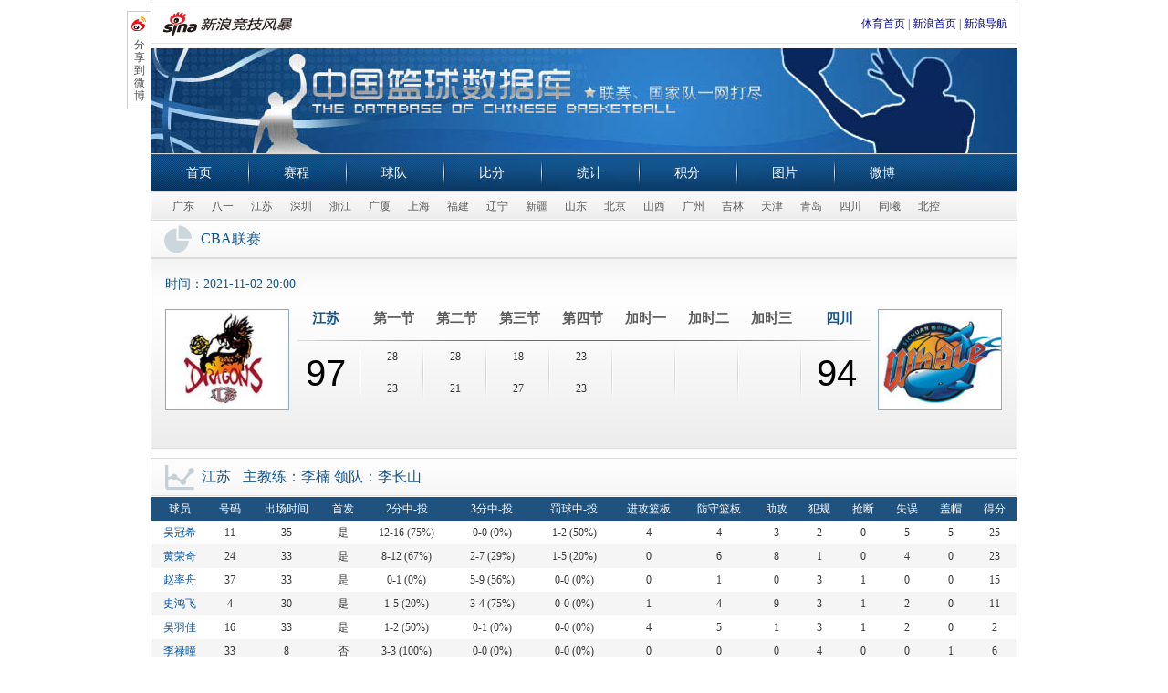

--- FILE ---
content_type: text/html
request_url: http://cba.sports.sina.com.cn/cba/schedule/show/19995/
body_size: 6327
content:
<!DOCTYPE html PUBLIC "-//W3C//DTD XHTML 1.0 Transitional//EN" "http://www.w3.org/TR/xhtml1/DTD/xhtml1-transitional.dtd">
<html xmlns="http://www.w3.org/1999/xhtml">
<head>
<meta http-equiv="Content-type" content="text/html; charset=gbk" />
<title>江苏VS四川_CBA联赛单场比分_中国篮球数据库_篮球-CBA_新浪体育_新浪网</title>
<meta name="keywords" content="江苏VS四川CBA联赛赛程赛果，CBA联赛直播，CBA联赛赛程赛果，CBA联赛直播，中国篮球数据库" />
<meta name="description" content="新浪CBA联赛，提供CBA联赛最新赛程赛果、CBA联赛直播、CBA联赛总决赛、CBA联赛录像、CBA联赛视频集锦、CBA联赛球队球员、CBA联赛十佳球、CBA联赛快讯、CBA联赛图片等丰富的CBA联赛新闻和数据。" />
<link rel="stylesheet" type="text/css" href="http://www.sinaimg.cn/ty/deco/2013/0124/cbacss/css/base.css" />
<link rel="stylesheet" type="text/css" href="http://n.sinaimg.cn/default/7919a7ba/20190305/score.css" />
<script type="text/javascript" src="http://www.sinaimg.cn/ty/deco/2013/0124/cbacss/css/cba.js"></script>
</head>
<body>
<!-- wrap begin -->
<div class="wrap" id="wraper">
	<style type="text/css">
	.sHBorder {
    border: 1px solid #E3E3E3;
    overflow: hidden;
    padding: 5px 10px 5px 12px;
    margin-top:5px;
}
.sHLogo {
    float: left;
    height: 31px;
    line-height: 31px;
    overflow: hidden;
}
.sHLogo span, .sHLogo span a {
    display: table-cell;
    height: 31px;
    vertical-align: middle;
}
.sHLogo span, .sHLogo span a img {
    vertical-align: middle;
}
.sHLinks {
    float: right;
    line-height: 31px;
}
.nav_sub a, .nav_sub a:link, .nav_sub a:visited {
    padding: 0 8px;
}
	</style>
	<div class="sHBorder">
       <div class="sHLogo">
          <span><a href="http://sports.sina.com.cn/"><img alt="新浪网" src="http://i1.sinaimg.cn/dy/images/header/2009/standardl2nav_sina_new.gif"></a><a href="http://sports.sina.com.cn/"><img alt="新浪体育" src="http://i1.sinaimg.cn/ty/deco/2009/0413/standardl2nav_sports.jpg"></a></span>
       </div>
       <div class="sHLinks">
          <a href="http://sports.sina.com.cn/">体育首页</a>&nbsp;|&nbsp;<a href="http://www.sina.com.cn/">新浪首页</a>&nbsp;|&nbsp;<a href="http://news.sina.com.cn/guide/">新浪导航</a>
       </div>
   </div>
   <!-- CBA赛程页通栏 begin -->
	<!-- banner begin -->
	<div class="banner">
		<h1>中国篮球数据库</h1>
		<h2>联赛、国家队一网打尽</h2>
	</div>
	<!-- banner end -->
				<!-- nav begin -->
	<div class="nav">
		<p>
		<span class="nav_first"><a href="http://sports.sina.com.cn/cba/">首页</a></span>
		<span><a href="http://cba.sports.sina.com.cn/cba/schedule/all/" id="schedule_all">赛程</a></span>
		<span><a href="http://cba.sports.sina.com.cn/cba/team/all/" id="team_all">球队</a></span>
		<span><a href="http://cba.sports.sina.com.cn/cba/schedule/live/" id="schedule_live">比分</a></span>
		<span><a href="http://cba.sports.sina.com.cn/cba/stats/playerstats/" id="stats_playerstats">统计</a></span>
		<span><a href="http://cba.sports.sina.com.cn/cba/stats/teamrank/" id="stats_teamrank">积分</a></span>
		<span><a href="http://slide.sports.sina.com.cn/cba/">图片</a></span>
		<span><a href="http://weibo.com/1737961042">微博</a></span>
		</p>
	</div>
	<!-- nav end -->			<!-- nav_sub begin -->
	<div class="nav_sub">
		<p>
				<a href="http://cba.sports.sina.com.cn/cba/team/show/1/" target="_blank">广东</a>
				<a href="http://cba.sports.sina.com.cn/cba/team/show/3/" target="_blank">八一</a>
				<a href="http://cba.sports.sina.com.cn/cba/team/show/2/" target="_blank">江苏</a>
				<a href="http://cba.sports.sina.com.cn/cba/team/show/8/" target="_blank">深圳</a>
				<a href="http://cba.sports.sina.com.cn/cba/team/show/6/" target="_blank">浙江</a>
				<a href="http://cba.sports.sina.com.cn/cba/team/show/16/" target="_blank">广厦</a>
				<a href="http://cba.sports.sina.com.cn/cba/team/show/4/" target="_blank">上海</a>
				<a href="http://cba.sports.sina.com.cn/cba/team/show/7/" target="_blank">福建</a>
				<a href="http://cba.sports.sina.com.cn/cba/team/show/9/" target="_blank">辽宁</a>
				<a href="http://cba.sports.sina.com.cn/cba/team/show/11/" target="_blank">新疆</a>
				<a href="http://cba.sports.sina.com.cn/cba/team/show/15/" target="_blank">山东</a>
				<a href="http://cba.sports.sina.com.cn/cba/team/show/10/" target="_blank">北京</a>
				<a href="http://cba.sports.sina.com.cn/cba/team/show/14/" target="_blank">山西</a>
				<a href="http://cba.sports.sina.com.cn/cba/team/show/13/" target="_blank">广州</a>
				<a href="http://cba.sports.sina.com.cn/cba/team/show/12/" target="_blank">吉林</a>
				<a href="http://cba.sports.sina.com.cn/cba/team/show/113/" target="_blank">天津</a>
				<a href="http://cba.sports.sina.com.cn/cba/team/show/114/" target="_blank">青岛</a>
				<a href="http://cba.sports.sina.com.cn/cba/team/show/182/" target="_blank">四川</a>
				<a href="http://cba.sports.sina.com.cn/cba/team/show/368/" target="_blank">同曦</a>
				<a href="http://cba.sports.sina.com.cn/cba/team/show/369/" target="_blank">北控</a>
				</p>
	</div>
	<!-- nav_sub end -->
	<script type="text/javascript">
	var current_nav=document.getElementById("schedule_show");
	if(current_nav){
		current_nav.className='nav_curr';
	}
	</script>
	<!-- content begin -->
	<div class="content clearfix">
	    <h2 class="blk_title title_pie"><span>CBA联赛</span></h2>
		<!-- compare start -->
		<div class="part blk compare">
			<p>时间：<span>2021-11-02&nbsp;20:00</span>
						</p>
			<div class="score_pad">
				<a href="http://cba.sports.sina.com.cn/cba/team/show/2/" target="_blank">
				<img width="134" src="http://www.sinaimg.cn/ty/2010/1209/U4865P6DT20101209183242.jpg" title="江苏" alt="江苏" />
				</a>
				<div class="scores">
					<div class="teams" style="font-size:0;_letter-spacing:-2px">
					<span class="team_name team_nameA" style="font-size:15px">江苏</span>
					<span style="font-size:15px">第一节</span>
					<span style="font-size:15px">第二节</span>
					<span style="font-size:15px">第三节</span>
					<span style="font-size:15px">第四节</span>
										<span style="font-size:15px">加时一</span>
					
										<span style="font-size:15px">加时二</span>
										
                    					<span style="font-size:15px">加时三</span>
					
					<span class="team_name team_nameB" style="font-size:15px">四川</span>
					</div>
					<div class="score_tab">
						<div class="team_score team_scoreA">
							<span>97</span>
						</div>
						<div>
							<span>28</span>
							<span>23</span>
						</div>
						<div>
							<span>28</span>
							<span>21</span>
						</div>
						<div>
							<span>18</span>
							<span>27</span>
						</div>
						<div>
							<span>23</span>
							<span>23</span>
						</div>
												<div>
							<span>&nbsp;</span>
							<span>&nbsp;</span>
						</div>						
																		<div>
							<span>&nbsp;</span>
							<span>&nbsp;</span>
						</div>	
						
												<div>
							<span>&nbsp;</span>
							<span>&nbsp;</span>
						</div>	
						
						<div class="team_score team_scoreB">
							<span>94</span>
						</div>
					</div>
				</div>
				<a href="http://cba.sports.sina.com.cn/cba/team/show/182/" target="_blank">
				<img width="134" src="http://www.sinaimg.cn/ty/2013/0929/U4996P6DT20130929173411.jpg" title="四川" alt="四川" />
				</a>
			</div>
		</div>
		<!-- compare end -->
		<!-- part01 start -->
		<div class="part part01 blk">
			<h2 class="blk_title title_line"><span>江苏</span>主教练：李楠&nbsp;领队：李长山</h2>
			<div class="blk_wrap">
				<table>
					<thead>
						<tr class="even">
							<th>球员</th>
							<th>号码</th>
							<th>出场时间</th>
							                            <th>首发</th>
							                            <th>2分中-投</th>
							<th>3分中-投</th>
							<th>罚球中-投</th>
							<th>进攻篮板</th>
							<th>防守篮板</th>
							<th>助攻</th>
							<th>犯规</th>
							<th>抢断</th>
							<th>失误</th>
							<th>盖帽</th>
							<th>得分</th>
						</tr>
					</thead>
					<tbody style="">
					 						<tr class="odd">
							<td>
							<a href="http://cba.sports.sina.com.cn/cba/player/show/4406/" target="_blank">
                            吴冠希
                            </a>
                            </td>
							<td>11</td>
							<td>35</td>
                            							<td>
							是							</td>
                                                        <td>
                            12-16
                                                        (75%)
                                                        </td>
                            <td>
                            0-0
                                                        (0%)
                                                        </td>
                            <td>
                            1-2
                                                        (50%)
                                                        </td>
							<td>4</td>
							<td>4</td>
							<td>3</td>
							<td>2</td>
							<td>0</td>
							<td>5</td>
							<td>5</td>
							<td><script type="text/javascript">
                        document.write("25");
                        </script></td>
						</tr>
											<tr class="even">
							<td>
							<a href="http://cba.sports.sina.com.cn/cba/player/show/7006/" target="_blank">
                            黄荣奇
                            </a>
                            </td>
							<td>24</td>
							<td>33</td>
                            							<td>
							是							</td>
                                                        <td>
                            8-12
                                                        (67%)
                                                        </td>
                            <td>
                            2-7
                                                        (29%)
                                                        </td>
                            <td>
                            1-5
                                                        (20%)
                                                        </td>
							<td>0</td>
							<td>6</td>
							<td>8</td>
							<td>1</td>
							<td>0</td>
							<td>4</td>
							<td>0</td>
							<td><script type="text/javascript">
                        document.write("23");
                        </script></td>
						</tr>
											<tr class="odd">
							<td>
							<a href="http://cba.sports.sina.com.cn/cba/player/show/4390/" target="_blank">
                            赵率舟
                            </a>
                            </td>
							<td>37</td>
							<td>33</td>
                            							<td>
							是							</td>
                                                        <td>
                            0-1
                                                        (0%)
                                                        </td>
                            <td>
                            5-9
                                                        (56%)
                                                        </td>
                            <td>
                            0-0
                                                        (0%)
                                                        </td>
							<td>0</td>
							<td>1</td>
							<td>0</td>
							<td>3</td>
							<td>1</td>
							<td>0</td>
							<td>0</td>
							<td><script type="text/javascript">
                        document.write("15");
                        </script></td>
						</tr>
											<tr class="even">
							<td>
							<a href="http://cba.sports.sina.com.cn/cba/player/show/1968/" target="_blank">
                            史鸿飞
                            </a>
                            </td>
							<td>4</td>
							<td>30</td>
                            							<td>
							是							</td>
                                                        <td>
                            1-5
                                                        (20%)
                                                        </td>
                            <td>
                            3-4
                                                        (75%)
                                                        </td>
                            <td>
                            0-0
                                                        (0%)
                                                        </td>
							<td>1</td>
							<td>4</td>
							<td>9</td>
							<td>3</td>
							<td>1</td>
							<td>2</td>
							<td>0</td>
							<td><script type="text/javascript">
                        document.write("11");
                        </script></td>
						</tr>
											<tr class="odd">
							<td>
							<a href="http://cba.sports.sina.com.cn/cba/player/show/6960/" target="_blank">
                            吴羽佳
                            </a>
                            </td>
							<td>16</td>
							<td>33</td>
                            							<td>
							是							</td>
                                                        <td>
                            1-2
                                                        (50%)
                                                        </td>
                            <td>
                            0-1
                                                        (0%)
                                                        </td>
                            <td>
                            0-0
                                                        (0%)
                                                        </td>
							<td>4</td>
							<td>5</td>
							<td>1</td>
							<td>3</td>
							<td>1</td>
							<td>2</td>
							<td>0</td>
							<td><script type="text/javascript">
                        document.write("2");
                        </script></td>
						</tr>
											<tr class="even">
							<td>
							<a href="http://cba.sports.sina.com.cn/cba/player/show/7119/" target="_blank">
                            李禄曈
                            </a>
                            </td>
							<td>33</td>
							<td>8</td>
                            							<td>
							否							</td>
                                                        <td>
                            3-3
                                                        (100%)
                                                        </td>
                            <td>
                            0-0
                                                        (0%)
                                                        </td>
                            <td>
                            0-0
                                                        (0%)
                                                        </td>
							<td>0</td>
							<td>0</td>
							<td>0</td>
							<td>4</td>
							<td>0</td>
							<td>0</td>
							<td>1</td>
							<td><script type="text/javascript">
                        document.write("6");
                        </script></td>
						</tr>
											<tr class="odd">
							<td>
							<a href="http://cba.sports.sina.com.cn/cba/player/show/7326/" target="_blank">
                            崔晓龙
                            </a>
                            </td>
							<td>0</td>
							<td>14</td>
                            							<td>
							否							</td>
                                                        <td>
                            0-6
                                                        (0%)
                                                        </td>
                            <td>
                            1-3
                                                        (33%)
                                                        </td>
                            <td>
                            2-2
                                                        (100%)
                                                        </td>
							<td>0</td>
							<td>3</td>
							<td>0</td>
							<td>2</td>
							<td>0</td>
							<td>1</td>
							<td>0</td>
							<td><script type="text/javascript">
                        document.write("5");
                        </script></td>
						</tr>
											<tr class="even">
							<td>
							<a href="http://cba.sports.sina.com.cn/cba/player/show/7216/" target="_blank">
                            蒋浩然
                            </a>
                            </td>
							<td>18</td>
							<td>15</td>
                            							<td>
							否							</td>
                                                        <td>
                            2-2
                                                        (100%)
                                                        </td>
                            <td>
                            0-0
                                                        (0%)
                                                        </td>
                            <td>
                            0-0
                                                        (0%)
                                                        </td>
							<td>1</td>
							<td>2</td>
							<td>0</td>
							<td>0</td>
							<td>1</td>
							<td>1</td>
							<td>0</td>
							<td><script type="text/javascript">
                        document.write("4");
                        </script></td>
						</tr>
											<tr class="odd">
							<td>
							<a href="http://cba.sports.sina.com.cn/cba/player/show/4631/" target="_blank">
                            史仪
                            </a>
                            </td>
							<td>22</td>
							<td>17</td>
                            							<td>
							否							</td>
                                                        <td>
                            0-0
                                                        (0%)
                                                        </td>
                            <td>
                            1-2
                                                        (50%)
                                                        </td>
                            <td>
                            0-0
                                                        (0%)
                                                        </td>
							<td>0</td>
							<td>0</td>
							<td>8</td>
							<td>4</td>
							<td>3</td>
							<td>2</td>
							<td>0</td>
							<td><script type="text/javascript">
                        document.write("3");
                        </script></td>
						</tr>
											<tr class="even">
							<td>
							<a href="http://cba.sports.sina.com.cn/cba/player/show/7013/" target="_blank">
                            许梦君
                            </a>
                            </td>
							<td>9</td>
							<td>13</td>
                            							<td>
							否							</td>
                                                        <td>
                            0-1
                                                        (0%)
                                                        </td>
                            <td>
                            1-2
                                                        (50%)
                                                        </td>
                            <td>
                            0-0
                                                        (0%)
                                                        </td>
							<td>0</td>
							<td>2</td>
							<td>0</td>
							<td>3</td>
							<td>1</td>
							<td>0</td>
							<td>0</td>
							<td><script type="text/javascript">
                        document.write("3");
                        </script></td>
						</tr>
											<tr class="odd">
							<td>
							<a href="http://cba.sports.sina.com.cn/cba/player/show/7259/" target="_blank">
                            佟鑫
                            </a>
                            </td>
							<td>17</td>
							<td>0</td>
                            							<td>
							否							</td>
                                                        <td>
                            0-0
                                                        (0%)
                                                        </td>
                            <td>
                            0-0
                                                        (0%)
                                                        </td>
                            <td>
                            0-0
                                                        (0%)
                                                        </td>
							<td>0</td>
							<td>0</td>
							<td>0</td>
							<td>0</td>
							<td>0</td>
							<td>0</td>
							<td>0</td>
							<td><script type="text/javascript">
                        document.write("0");
                        </script></td>
						</tr>
											<tr class="even">
							<td>
							<a href="http://cba.sports.sina.com.cn/cba/player/show/7261/" target="_blank">
                            陶彦儒
                            </a>
                            </td>
							<td>26</td>
							<td>0</td>
                            							<td>
							否							</td>
                                                        <td>
                            0-0
                                                        (0%)
                                                        </td>
                            <td>
                            0-0
                                                        (0%)
                                                        </td>
                            <td>
                            0-0
                                                        (0%)
                                                        </td>
							<td>0</td>
							<td>0</td>
							<td>0</td>
							<td>0</td>
							<td>0</td>
							<td>0</td>
							<td>0</td>
							<td><script type="text/javascript">
                        document.write("0");
                        </script></td>
						</tr>
											<tr class="odd">
							<td>
							<a href="http://cba.sports.sina.com.cn/cba/player/show/7045/" target="_blank">
                            孙鑫
                            </a>
                            </td>
							<td>10</td>
							<td>0</td>
                            							<td>
							否							</td>
                                                        <td>
                            0-0
                                                        (0%)
                                                        </td>
                            <td>
                            0-0
                                                        (0%)
                                                        </td>
                            <td>
                            0-0
                                                        (0%)
                                                        </td>
							<td>0</td>
							<td>0</td>
							<td>0</td>
							<td>0</td>
							<td>0</td>
							<td>0</td>
							<td>0</td>
							<td><script type="text/javascript">
                        document.write("0");
                        </script></td>
						</tr>
											<tr class="even">
							<td>
							<a href="http://cba.sports.sina.com.cn/cba/player/show/7157/" target="_blank">
                            赵旭昕
                            </a>
                            </td>
							<td>77</td>
							<td>0</td>
                            							<td>
							否							</td>
                                                        <td>
                            0-0
                                                        (0%)
                                                        </td>
                            <td>
                            0-0
                                                        (0%)
                                                        </td>
                            <td>
                            0-0
                                                        (0%)
                                                        </td>
							<td>0</td>
							<td>0</td>
							<td>0</td>
							<td>0</td>
							<td>0</td>
							<td>0</td>
							<td>0</td>
							<td><script type="text/javascript">
                        document.write("0");
                        </script></td>
						</tr>
											<tr class="odd">
							<td>
							<a href="http://cba.sports.sina.com.cn/cba/player/show/7262/" target="_blank">
                            郑祺龙
                            </a>
                            </td>
							<td>25</td>
							<td>2</td>
                            							<td>
							否							</td>
                                                        <td>
                            0-0
                                                        (0%)
                                                        </td>
                            <td>
                            0-0
                                                        (0%)
                                                        </td>
                            <td>
                            0-0
                                                        (0%)
                                                        </td>
							<td>0</td>
							<td>0</td>
							<td>1</td>
							<td>0</td>
							<td>1</td>
							<td>0</td>
							<td>0</td>
							<td><script type="text/javascript">
                        document.write("0");
                        </script></td>
						</tr>
											<tr class="even">
							<td>
							<a href="http://cba.sports.sina.com.cn/cba/player/show/7260/" target="_blank">
                            刘晋廷
                            </a>
                            </td>
							<td>20</td>
							<td>0</td>
                            							<td>
							否							</td>
                                                        <td>
                            0-0
                                                        (0%)
                                                        </td>
                            <td>
                            0-0
                                                        (0%)
                                                        </td>
                            <td>
                            0-0
                                                        (0%)
                                                        </td>
							<td>0</td>
							<td>0</td>
							<td>0</td>
							<td>0</td>
							<td>0</td>
							<td>0</td>
							<td>0</td>
							<td><script type="text/javascript">
                        document.write("0");
                        </script></td>
						</tr>
											<tr class="odd">
							<td>
							<a href="http://cba.sports.sina.com.cn/cba/player/show/7327/" target="_blank">
                            闫实
                            </a>
                            </td>
							<td>23</td>
							<td>0</td>
                            							<td>
							否							</td>
                                                        <td>
                            0-0
                                                        (0%)
                                                        </td>
                            <td>
                            0-0
                                                        (0%)
                                                        </td>
                            <td>
                            0-0
                                                        (0%)
                                                        </td>
							<td>0</td>
							<td>0</td>
							<td>0</td>
							<td>0</td>
							<td>0</td>
							<td>0</td>
							<td>0</td>
							<td><script type="text/javascript">
                        document.write("0");
                        </script></td>
						</tr>
											<tr class="even">
							<td>
							<a href="http://cba.sports.sina.com.cn/cba/player/show/7044/" target="_blank">
                            张稀然
                            </a>
                            </td>
							<td>6</td>
							<td>0</td>
                            							<td>
							否							</td>
                                                        <td>
                            0-0
                                                        (0%)
                                                        </td>
                            <td>
                            0-0
                                                        (0%)
                                                        </td>
                            <td>
                            0-0
                                                        (0%)
                                                        </td>
							<td>0</td>
							<td>0</td>
							<td>0</td>
							<td>0</td>
							<td>0</td>
							<td>0</td>
							<td>0</td>
							<td><script type="text/javascript">
                        document.write("0");
                        </script></td>
						</tr>
											<tr class="odd">
							<td>
							<a href="http://cba.sports.sina.com.cn/cba/player/show/7035/" target="_blank">
                            刘宇轩
                            </a>
                            </td>
							<td>21</td>
							<td>0</td>
                            							<td>
							否							</td>
                                                        <td>
                            0-0
                                                        (0%)
                                                        </td>
                            <td>
                            0-0
                                                        (0%)
                                                        </td>
                            <td>
                            0-0
                                                        (0%)
                                                        </td>
							<td>0</td>
							<td>0</td>
							<td>0</td>
							<td>0</td>
							<td>0</td>
							<td>0</td>
							<td>0</td>
							<td><script type="text/javascript">
                        document.write("0");
                        </script></td>
						</tr>
											<tr class="even">
							<td>
							<a href="http://cba.sports.sina.com.cn/cba/player/show/7325/" target="_blank">
                            黄浩然
                            </a>
                            </td>
							<td>30</td>
							<td>0</td>
                            							<td>
							否							</td>
                                                        <td>
                            0-0
                                                        (0%)
                                                        </td>
                            <td>
                            0-0
                                                        (0%)
                                                        </td>
                            <td>
                            0-0
                                                        (0%)
                                                        </td>
							<td>0</td>
							<td>0</td>
							<td>0</td>
							<td>0</td>
							<td>0</td>
							<td>0</td>
							<td>0</td>
							<td><script type="text/javascript">
                        document.write("0");
                        </script></td>
						</tr>
																				                        <tr class="odd">
                            <td>江苏</td>
                            <td>--</td>
                            <td>--</td>
                                                        <td>
                            --
                            </td>
                                                        <td>
                            27-48
                                                        (56%)
                                                        </td>
                            <td>
                            13-28
                                                        (46%)
                                                        </td>
                            <td>
                            4-9
                                                        (44%)
                                                        </td>
                            <td>10</td>
                            <td>27</td>
                            <td>30</td>
                            <td>25</td>
                            <td>9</td>
                            <td>17</td>
                            <td>6</td>
                            <td>97</td>
                        </tr>					
										</tbody>
				</table>
			</div>
		</div>
		<!-- part01 end -->
		<!-- part02 start -->
		<div class="part part02 blk">
			<h2 class="blk_title title_line"><span>四川</span>主教练：尹逵&nbsp;领队：朱学贵</h2>
			<div class="blk_wrap">
				<table>
					<thead>
						<tr class="even">
							<th>球员</th>
							<th>号码</th>
							<th>出场时间</th>
                                                        <th>首发</th>
                            							<th>2分中-投</th>
							<th>3分中-投</th>
							<th>罚球中-投</th>
							<th>进攻篮板</th>
							<th>防守篮板</th>
							<th>助攻</th>
							<th>犯规</th>
							<th>抢断</th>
							<th>失误</th>
							<th>盖帽</th>
							<th>得分</th>
						</tr>
					</thead>
					<tbody style="">
					 						<tr class="even">
                            <td>
                            <a href="http://cba.sports.sina.com.cn/cba/player/show/7295/" target="_blank">
                            朱松玮
                            </a>
                            </td>
							<td>35</td>
							<td>35</td>
                            							<td>
							是							</td>
                                                        <td>
                            1-7
                                                        (14%)
                                                        </td>
                            <td>
                            3-6
                                                        (50%)
                                                        </td>
                            <td>
                            7-8
                                                        (88%)
                                                        </td>
							<td>1</td>
							<td>4</td>
							<td>4</td>
							<td>2</td>
							<td>2</td>
							<td>1</td>
							<td>2</td>
							<td>18</td>
						</tr>
											<tr class="odd">
                            <td>
                            <a href="http://cba.sports.sina.com.cn/cba/player/show/4860/" target="_blank">
                            苏若禹
                            </a>
                            </td>
							<td>55</td>
							<td>28</td>
                            							<td>
							是							</td>
                                                        <td>
                            5-10
                                                        (50%)
                                                        </td>
                            <td>
                            0-0
                                                        (0%)
                                                        </td>
                            <td>
                            3-4
                                                        (75%)
                                                        </td>
							<td>5</td>
							<td>2</td>
							<td>4</td>
							<td>2</td>
							<td>1</td>
							<td>1</td>
							<td>1</td>
							<td>13</td>
						</tr>
											<tr class="even">
                            <td>
                            <a href="http://cba.sports.sina.com.cn/cba/player/show/4896/" target="_blank">
                            李泓翰
                            </a>
                            </td>
							<td>7</td>
							<td>24</td>
                            							<td>
							是							</td>
                                                        <td>
                            0-1
                                                        (0%)
                                                        </td>
                            <td>
                            2-8
                                                        (25%)
                                                        </td>
                            <td>
                            0-0
                                                        (0%)
                                                        </td>
							<td>0</td>
							<td>1</td>
							<td>1</td>
							<td>1</td>
							<td>0</td>
							<td>1</td>
							<td>0</td>
							<td>6</td>
						</tr>
											<tr class="odd">
                            <td>
                            <a href="http://cba.sports.sina.com.cn/cba/player/show/6905/" target="_blank">
                            李柯七
                            </a>
                            </td>
							<td>17</td>
							<td>12</td>
                            							<td>
							是							</td>
                                                        <td>
                            2-4
                                                        (50%)
                                                        </td>
                            <td>
                            0-0
                                                        (0%)
                                                        </td>
                            <td>
                            0-1
                                                        (0%)
                                                        </td>
							<td>0</td>
							<td>0</td>
							<td>3</td>
							<td>1</td>
							<td>1</td>
							<td>0</td>
							<td>0</td>
							<td>4</td>
						</tr>
											<tr class="even">
                            <td>
                            <a href="http://cba.sports.sina.com.cn/cba/player/show/2901/" target="_blank">
                            陈辰
                            </a>
                            </td>
							<td>32</td>
							<td>23</td>
                            							<td>
							是							</td>
                                                        <td>
                            0-3
                                                        (0%)
                                                        </td>
                            <td>
                            1-3
                                                        (33%)
                                                        </td>
                            <td>
                            0-0
                                                        (0%)
                                                        </td>
							<td>0</td>
							<td>2</td>
							<td>0</td>
							<td>4</td>
							<td>1</td>
							<td>3</td>
							<td>1</td>
							<td>3</td>
						</tr>
											<tr class="odd">
                            <td>
                            <a href="http://cba.sports.sina.com.cn/cba/player/show/43/" target="_blank">
                            韩硕
                            </a>
                            </td>
							<td>33</td>
							<td>38</td>
                            							<td>
							否							</td>
                                                        <td>
                            4-8
                                                        (50%)
                                                        </td>
                            <td>
                            2-7
                                                        (29%)
                                                        </td>
                            <td>
                            8-9
                                                        (89%)
                                                        </td>
							<td>0</td>
							<td>8</td>
							<td>4</td>
							<td>2</td>
							<td>3</td>
							<td>3</td>
							<td>1</td>
							<td>22</td>
						</tr>
											<tr class="even">
                            <td>
                            <a href="http://cba.sports.sina.com.cn/cba/player/show/7083/" target="_blank">
                            景菡一
                            </a>
                            </td>
							<td>1</td>
							<td>32</td>
                            							<td>
							否							</td>
                                                        <td>
                            5-9
                                                        (56%)
                                                        </td>
                            <td>
                            2-4
                                                        (50%)
                                                        </td>
                            <td>
                            1-1
                                                        (100%)
                                                        </td>
							<td>2</td>
							<td>1</td>
							<td>4</td>
							<td>0</td>
							<td>0</td>
							<td>2</td>
							<td>1</td>
							<td>17</td>
						</tr>
											<tr class="odd">
                            <td>
                            <a href="http://cba.sports.sina.com.cn/cba/player/show/7086/" target="_blank">
                            袁振梁
                            </a>
                            </td>
							<td>22</td>
							<td>13</td>
                            							<td>
							否							</td>
                                                        <td>
                            2-5
                                                        (40%)
                                                        </td>
                            <td>
                            0-0
                                                        (0%)
                                                        </td>
                            <td>
                            2-2
                                                        (100%)
                                                        </td>
							<td>3</td>
							<td>2</td>
							<td>0</td>
							<td>3</td>
							<td>0</td>
							<td>0</td>
							<td>0</td>
							<td>6</td>
						</tr>
											<tr class="even">
                            <td>
                            <a href="http://cba.sports.sina.com.cn/cba/player/show/7366/" target="_blank">
                            张殿梁
                            </a>
                            </td>
							<td>12</td>
							<td>24</td>
                            							<td>
							否							</td>
                                                        <td>
                            1-2
                                                        (50%)
                                                        </td>
                            <td>
                            1-1
                                                        (100%)
                                                        </td>
                            <td>
                            0-0
                                                        (0%)
                                                        </td>
							<td>2</td>
							<td>6</td>
							<td>1</td>
							<td>1</td>
							<td>0</td>
							<td>2</td>
							<td>0</td>
							<td>5</td>
						</tr>
											<tr class="odd">
                            <td>
                            <a href="http://cba.sports.sina.com.cn/cba/player/show/7177/" target="_blank">
                            胡钧淋
                            </a>
                            </td>
							<td>2</td>
							<td>0</td>
                            							<td>
							否							</td>
                                                        <td>
                            0-0
                                                        (0%)
                                                        </td>
                            <td>
                            0-0
                                                        (0%)
                                                        </td>
                            <td>
                            0-0
                                                        (0%)
                                                        </td>
							<td>0</td>
							<td>0</td>
							<td>0</td>
							<td>0</td>
							<td>0</td>
							<td>0</td>
							<td>0</td>
							<td>0</td>
						</tr>
											<tr class="even">
                            <td>
                            <a href="http://cba.sports.sina.com.cn/cba/player/show/6980/" target="_blank">
                            赵戌宏
                            </a>
                            </td>
							<td>9</td>
							<td>0</td>
                            							<td>
							否							</td>
                                                        <td>
                            0-0
                                                        (0%)
                                                        </td>
                            <td>
                            0-0
                                                        (0%)
                                                        </td>
                            <td>
                            0-0
                                                        (0%)
                                                        </td>
							<td>0</td>
							<td>0</td>
							<td>0</td>
							<td>0</td>
							<td>0</td>
							<td>0</td>
							<td>0</td>
							<td>0</td>
						</tr>
											<tr class="odd">
                            <td>
                            <a href="http://cba.sports.sina.com.cn/cba/player/show/7367/" target="_blank">
                            李林岳
                            </a>
                            </td>
							<td>24</td>
							<td>0</td>
                            							<td>
							否							</td>
                                                        <td>
                            0-0
                                                        (0%)
                                                        </td>
                            <td>
                            0-0
                                                        (0%)
                                                        </td>
                            <td>
                            0-0
                                                        (0%)
                                                        </td>
							<td>0</td>
							<td>0</td>
							<td>0</td>
							<td>0</td>
							<td>0</td>
							<td>0</td>
							<td>0</td>
							<td>0</td>
						</tr>
											<tr class="even">
                            <td>
                            <a href="http://cba.sports.sina.com.cn/cba/player/show/4629/" target="_blank">
                            张辉
                            </a>
                            </td>
							<td>4</td>
							<td>0</td>
                            							<td>
							否							</td>
                                                        <td>
                            0-0
                                                        (0%)
                                                        </td>
                            <td>
                            0-0
                                                        (0%)
                                                        </td>
                            <td>
                            0-0
                                                        (0%)
                                                        </td>
							<td>0</td>
							<td>0</td>
							<td>0</td>
							<td>0</td>
							<td>0</td>
							<td>0</td>
							<td>0</td>
							<td>0</td>
						</tr>
											<tr class="odd">
                            <td>
                            <a href="http://cba.sports.sina.com.cn/cba/player/show/7180/" target="_blank">
                            陈浩南
                            </a>
                            </td>
							<td>23</td>
							<td>0</td>
                            							<td>
							否							</td>
                                                        <td>
                            0-0
                                                        (0%)
                                                        </td>
                            <td>
                            0-0
                                                        (0%)
                                                        </td>
                            <td>
                            0-0
                                                        (0%)
                                                        </td>
							<td>0</td>
							<td>0</td>
							<td>0</td>
							<td>0</td>
							<td>0</td>
							<td>0</td>
							<td>0</td>
							<td>0</td>
						</tr>
											<tr class="even">
                            <td>
                            <a href="http://cba.sports.sina.com.cn/cba/player/show/7085/" target="_blank">
                            莫蒙尘
                            </a>
                            </td>
							<td>10</td>
							<td>0</td>
                            							<td>
							否							</td>
                                                        <td>
                            0-0
                                                        (0%)
                                                        </td>
                            <td>
                            0-0
                                                        (0%)
                                                        </td>
                            <td>
                            0-0
                                                        (0%)
                                                        </td>
							<td>0</td>
							<td>0</td>
							<td>0</td>
							<td>0</td>
							<td>0</td>
							<td>0</td>
							<td>0</td>
							<td>0</td>
						</tr>
											<tr class="odd">
                            <td>
                            <a href="http://cba.sports.sina.com.cn/cba/player/show/7084/" target="_blank">
                            胡林森
                            </a>
                            </td>
							<td>8</td>
							<td>0</td>
                            							<td>
							否							</td>
                                                        <td>
                            0-0
                                                        (0%)
                                                        </td>
                            <td>
                            0-0
                                                        (0%)
                                                        </td>
                            <td>
                            0-0
                                                        (0%)
                                                        </td>
							<td>0</td>
							<td>0</td>
							<td>0</td>
							<td>0</td>
							<td>0</td>
							<td>0</td>
							<td>0</td>
							<td>0</td>
						</tr>
											<tr class="even">
                            <td>
                            <a href="http://cba.sports.sina.com.cn/cba/player/show/4398/" target="_blank">
                            郭金林
                            </a>
                            </td>
							<td>27</td>
							<td>5</td>
                            							<td>
							否							</td>
                                                        <td>
                            0-1
                                                        (0%)
                                                        </td>
                            <td>
                            0-0
                                                        (0%)
                                                        </td>
                            <td>
                            0-0
                                                        (0%)
                                                        </td>
							<td>0</td>
							<td>1</td>
							<td>2</td>
							<td>2</td>
							<td>0</td>
							<td>2</td>
							<td>0</td>
							<td>0</td>
						</tr>
											<tr class="odd">
                            <td>
                            <a href="http://cba.sports.sina.com.cn/cba/player/show/7296/" target="_blank">
                            孟天艺
                            </a>
                            </td>
							<td>21</td>
							<td>0</td>
                            							<td>
							否							</td>
                                                        <td>
                            0-0
                                                        (0%)
                                                        </td>
                            <td>
                            0-0
                                                        (0%)
                                                        </td>
                            <td>
                            0-0
                                                        (0%)
                                                        </td>
							<td>0</td>
							<td>0</td>
							<td>0</td>
							<td>0</td>
							<td>0</td>
							<td>0</td>
							<td>0</td>
							<td>0</td>
						</tr>
											<tr class="even">
                            <td>
                            <a href="http://cba.sports.sina.com.cn/cba/player/show/4627/" target="_blank">
                            左朕年
                            </a>
                            </td>
							<td>13</td>
							<td>0</td>
                            							<td>
							否							</td>
                                                        <td>
                            0-0
                                                        (0%)
                                                        </td>
                            <td>
                            0-0
                                                        (0%)
                                                        </td>
                            <td>
                            0-0
                                                        (0%)
                                                        </td>
							<td>0</td>
							<td>0</td>
							<td>0</td>
							<td>0</td>
							<td>0</td>
							<td>0</td>
							<td>0</td>
							<td>0</td>
						</tr>
											<tr class="odd">
                            <td>
                            <a href="http://cba.sports.sina.com.cn/cba/player/show/7176/" target="_blank">
                            郭治瀚
                            </a>
                            </td>
							<td>11</td>
							<td>0</td>
                            							<td>
							否							</td>
                                                        <td>
                            0-0
                                                        (0%)
                                                        </td>
                            <td>
                            0-0
                                                        (0%)
                                                        </td>
                            <td>
                            0-0
                                                        (0%)
                                                        </td>
							<td>0</td>
							<td>0</td>
							<td>0</td>
							<td>0</td>
							<td>0</td>
							<td>0</td>
							<td>0</td>
							<td>0</td>
						</tr>
					                                                                                    <tr class="even">
                            <td>四川</td>
                            <td>--</td>
                            <td>--</td>
                                                        <td>--</td>
                                                        <td>
                            20-50
                                                        (40%)
                                                        </td>
                            <td>
                            11-29
                                                        (38%)
                                                        </td>
                            <td>
                            21-25
                                                        (84%)
                                                        </td>
                            <td>13</td>
                            <td>27</td>
                            <td>23</td>
                            <td>18</td>
                            <td>8</td>
                            <td>15</td>
                            <td>6</td>
                            <td>94</td>
                        </tr>                   
                    					</tbody>
				</table>
			</div>
		</div>
		<!-- part02 end -->
		<!-- part03 start -->
		<div class="part part03 blk">
			<h2 class="blk_title title_medal"><span>各项最高</span></h2>
			<div class="blk_wrap blk03_wrap">
				<table>
					<thead>
						<tr class="even">
							<th class="first">球队</th>
														<th colspan="2">得分</th>
														<th colspan="2">篮板</th>
														<th colspan="2">助攻</th>
														<th colspan="2">抢断</th>
														<th colspan="2">三分</th>
														<th colspan="2">盖帽</th>
														<th colspan="2">扣篮</th>
													</tr>
					</thead>
										<tbody style="">
						<tr class="odd">
							<td>江苏</td>
														<td>
							<a href="http://cba.sports.sina.com.cn/cba/player/show/4406/" target="_blank">
							吴冠希
							</a>
							</td>
							<td class="num">25</td>
														<td>
							<a href="http://cba.sports.sina.com.cn/cba/player/show/6960/" target="_blank">
							吴羽佳
							</a>
							</td>
							<td class="num">9</td>
														<td>
							<a href="http://cba.sports.sina.com.cn/cba/player/show/1968/" target="_blank">
							史鸿飞
							</a>
							</td>
							<td class="num">9</td>
														<td>
							<a href="http://cba.sports.sina.com.cn/cba/player/show/4631/" target="_blank">
							史仪
							</a>
							</td>
							<td class="num">3</td>
														<td>
							<a href="http://cba.sports.sina.com.cn/cba/player/show/4390/" target="_blank">
							赵率舟
							</a>
							</td>
							<td class="num">5</td>
														<td>
							<a href="http://cba.sports.sina.com.cn/cba/player/show/4406/" target="_blank">
							吴冠希
							</a>
							</td>
							<td class="num">5</td>
														<td>
							<a href="http://cba.sports.sina.com.cn/cba/player/show/4406/" target="_blank">
							吴冠希
							</a>
							</td>
							<td class="num">1</td>
													</tr>
						<tr class="even">
							<td>四川</td>
														<td>
							<a href="http://cba.sports.sina.com.cn/cba/player/show/43/" target="_blank">
							韩硕
							</a>
							</td>
							<td class="num">22</td>
														<td>
							<a href="http://cba.sports.sina.com.cn/cba/player/show/7366/" target="_blank">
							张殿梁
							</a>
							</td>
							<td class="num">8</td>
														<td>
							<a href="http://cba.sports.sina.com.cn/cba/player/show/4860/" target="_blank">
							苏若禹
							</a>
							</td>
							<td class="num">4</td>
														<td>
							<a href="http://cba.sports.sina.com.cn/cba/player/show/43/" target="_blank">
							韩硕
							</a>
							</td>
							<td class="num">3</td>
														<td>
							<a href="http://cba.sports.sina.com.cn/cba/player/show/7295/" target="_blank">
							朱松玮
							</a>
							</td>
							<td class="num">3</td>
														<td>
							<a href="http://cba.sports.sina.com.cn/cba/player/show/7295/" target="_blank">
							朱松玮
							</a>
							</td>
							<td class="num">2</td>
														<td>
							<a href="http://cba.sports.sina.com.cn/cba/player/show/4860/" target="_blank">
							苏若禹
							</a>
							</td>
							<td class="num">0</td>
												    </tr>
					</tbody>
									</table>
			</div>
		</div>
		<!-- part03 end -->
	</div>
	<!-- content end -->
	<!-- footer start -->
	<!-- footer end -->
</div>
<!-- wrap end -->
<!-- back to top start -->
<!-- footer start -->
    <div id="footer">
        <a href="http://sports.sina.com.cn/guest.html" target="_blank">竞技风暴意见反馈留言板</a> <a href="mailto:sports2009@vip.sina.com" target="_blank">投稿信箱</a> 客服热线：4006900000 欢迎批评指正
        <br>
        <a href="http://corp.sina.com.cn/chn/">新浪简介</a> | <a href="http://corp.sina.com.cn/eng/">About Sina</a> | <a href="http://emarketing.sina.com.cn/">广告服务</a> | <a href="http://www.sina.com.cn/contactus.html">联系我们</a> | <a href="http://corp.sina.com.cn/chn/sina_job.html">招聘信息</a> | <a href="http://www.sina.com.cn/intro/lawfirm.shtml">网站律师</a> | <a href="http://english.sina.com">SINA English</a> | <a href="https://login.sina.com.cn/signup/signup.php">通行证注册</a> | <a href="http://tech.sina.com.cn/focus/sinahelp.shtml">产品答疑</a>
        <br>
        Copyright &copy; 1996-2026 SINA Corporation, All Rights Reserved
        <br>
        新浪公司 <a href="http://www.sina.com.cn/intro/copyright.shtml">版权所有</a>
        <br>
    </div>
<!-- footer end -->
<!-- back to top start -->
<div id="wrap_back_to_top">
    <a id="back_to_top" onclick="gotop();return false;" href="javascript:void(0);"></a>
    <script type="text/javascript">
        window.onscroll=function(){
           var st = document.documentElement.scrollTop || window.pageYOffset || document.body.scrollTop;
           if(st>0)document.getElementById("back_to_top").style.visibility="visible";
           else if(st==0)document.getElementById("back_to_top").style.visibility="hidden";
        }
        function gotop(){
           document.documentElement.scrollTop = 0;
           document.body.scrollTop = 0;
        }
    </script>
</div>
<!-- back to top end -->
<!-- share to weibo start -->
<div class="weibo_btn" id="weibo_btn">
    <a title="分享到微博" class="wt_link" href="javascript:(function(){window.open('http://service.t.sina.com.cn/share/share.php?url='+encodeURIComponent(location.href)+'&title='+encodeURIComponent('欢迎关注新浪中国篮球数据库，联赛、国家队一网打尽。')+'&ralateUid=&searchPic=true','_blank','width=615,height=505');})()">分享到微博</a>
</div>
<!-- share to weibo end -->
<!-- SUDA_CODE_START --> 
<script type="text/javascript" src="http://www.sinaimg.cn/unipro/pub/suda_s_v851c.js"></script>
<script type="text/javascript" >
_S_pSt(_S_PID_);
</script>
<noScript>
<div style='position:absolute;top:0;left:0;width:0;height:0;visibility:hidden'><img width=0 height=0 src='http://beacon.sina.com.cn/a.gif?noScript' border='0' alt='' /></div>
</noScript>
<!-- SUDA_CODE_END -->

<!-- baidu code begin -->
<script>
var _hmt = _hmt || [];
(function() {
  var hm = document.createElement("script");
  hm.src = "//hm.baidu.com/hm.js?35ddcac55ce8155015e5c5e313883b68";
  var s = document.getElementsByTagName("script")[0];
  s.parentNode.insertBefore(hm, s);
})();
</script>
<!-- baidu code end -->
<!-- DMP_CODE_START DAGGER --> 
<script type="text/javascript">
(function(d, s, id) {
    var n = d.getElementsByTagName(s)[0];
    if (d.getElementById(id)) return;
    s = d.createElement(s);
    s.id = id;
    s.setAttribute('charset', 'utf-8');
    s.src = '//d' + Math.floor(0 + Math.random() * (8 - 0 + 1)) + '.sina.com.cn/litong/zhitou/sinaads/src/spec/sinaads_ck.js';
    n.parentNode.insertBefore(s, n);
})(document, 'script', 'sinaads-ck-script');
</script>
<!-- DMP_CODE_END DAGGER -->
</body>
</html>


--- FILE ---
content_type: text/css
request_url: https://www.sinaimg.cn/ty/deco/2013/0124/cbacss/css/base.css
body_size: 9795
content:
/* 初始化CSS */
html, body, ul, li, ol, dl, dd, dt, p, h1, h2, h3, h4, h5, h6, form, fieldset, legend,img{margin:0;padding:0;}
fieldset,img{border:none;}
address,caption,cite,code,dfn,th,var{font-style:normal;font-weight:normal;}
ul,ol{list-style:none;}
select,input{vertical-align:middle;}
select,input,textarea{font-size:12px;margin:0;padding:0;}
table{border-collapse:collapse;}
body{background:#fff;color:#333;font:12px/20px "宋体";}

.clearfix:after{content:".";display:block;height:0;visibility:hidden;clear:both;}
.clearfix{zoom:1;}
.clearit{clear:both;height:0;font-size:0;overflow:hidden;}

a{color:#009;text-decoration:none;}
a:visited{color:#800080;}
a:hover, a:active, a:focus{color:#f00;text-decoration:underline;}
a.linkRed:link,a.linkRed:visited{color:#f00!important;}
a.linkRed:hover{color:#c00!important;}
a.linkRed01:link,a.linkRed01:visited{color:red!important}
a.linkRed01:hover{color:red!important}
a img{border:none;}
.tit, .tit:visited{ color:#009; text-decoration:none;}
.tit:hover, .tit:active, .tit:focus{ color:#f00; text-decoration:underline;}

.wrap{margin:0 auto;width:950px;position:relative;}
.footer p{font-size:12px;line-height:20px;text-align:center;color:#999;}
.footer a:link,.footer a:visited{color:#999;}
.footer a:hover{color:#f00;}

/* common */
/* banner */
.banner{width:950px;height:115px;margin-top:5px;background:url(http://www.sinaimg.cn/ty/deco/2013/0121/cba/images/banner.jpg) no-repeat left top #fff;}
.banner h1{width:200px;height:20px;line-height:999px;overflow:hidden;zoom:1;}
.banner h2{width:100px;height:20px;line-height:999px;overflow:hidden;zoom:1;font-size:0;}

/* nav */
.nav{height:41px;border-top:1px solid #dadada;}
.nav p{line-height:41px;height:41px;vertical-align:middle;background:url(http://www.sinaimg.cn/ty/deco/2013/0121/cba/images/bg_nav.jpg) no-repeat 0 0 #fff;}
.nav span{display:inline-block;padding-left:2px;background:url(http://www.sinaimg.cn/ty/deco/2013/0121/cba/images/border_nav.jpg) no-repeat left center transparent;}
.nav span.nav_first{background:none;}
.nav span a,.nav span a:link,.nav span a:visited{display:inline-block;color:#fff;font-size:14px;text-decoration:none;padding:0 37px;}
.nav span a.nav_curr,.nav span a:hover,.nav span a:active{color:#8abcef;background:url(http://www.sinaimg.cn/ty/deco/2013/0121/cba/images/bg_nav_curr.jpg) no-repeat center bottom transparent;}

/* nav_sub */
.nav_sub{line-height:30px;height:30px;vertical-align:middle;padding-left:15px;border:1px solid #dbdbdb;background:url(http://www.sinaimg.cn/ty/deco/2013/0121/cba/images/bg_nav_sub.png) repeat-x;}
.nav_sub a,.nav_sub a:link,.nav_sub a:visited{display:inline-block;padding:0 12px;color:#5a5b5c;}
.nav_sub a:hover{color:#5a5b5c;}
.nav_sub a.nav_sub_curr,.nav_sub a.nav_sub_curr:link,.nav_sub a.nav_sub_curr:visited{display:inline-block;padding:0 15px;color:#2E81CB;}
.nav_sub a.nav_sub_curr:hover{color:#2E81CB;}


/* content */
.content{margin-bottom:30px;}
.teamlist{ border:1px solid #dbdbdb; color:#000;}
.teamlist a,.teamlist a:link,.teamlist a:visited{ color:#145691;}
.teamlist .team_li{ height:127px; padding:15px 25px 15px 38px;}
.teamlist .team_li.odd{ background-color:#f6f6f6;}
.teamlist .team_li.even{ background-color:#fff;}
.teamlist .team_li .team_pic{ float:left; text-align:center;}
.teamlist .team_li .team_pic img{ display:block; border:1px solid #dbdbdb; width:154px; height:125px;}
.teamlist .team_li .team_txt{ margin-left:200px;}
.teamlist .team_li .team_txt h3{ line-height:28px; font-size:16px; font-family:"微软雅黑","黑体";}
.teamlist .team_li .team_txt p{ font-size:15px; line-height:25px;}

/* part */
.part{margin-bottom:10px;position:relative;}
.part:after{content:".";display:block;height:0;visibility:hidden;clear:both;}

/* blk */
.blk{border:1px solid #dbdbdb;position:relative;}
.blk_wrap{border-top:1px solid #fff;}
.blk_wrap.blk01_wrap{ border:none;}
.blk_wrap a.click_more{ display:block; width:100%; text-align:center; color:#777; font-size:16px; height:32px; line-height:32px; background:url(http://www.sinaimg.cn/ty/deco/2013/0121/cba/images/bg_title.png) top center repeat-x; border-top:1px solid #D8D8D8;}
.blk_wrap a.click_more:hover{ color:#F00; text-decoration:none;}
.blk_bg_play{background:url(http://www.sinaimg.cn/ty/deco/2013/0121/cba/images/playball.png) no-repeat left top;width:75px;height:40px;position:absolute;top:0;right:0;}

/* blk_title */
.blk_title{height:40px;line-height:40px;vertical-align:middle;border-bottom:1px solid #dbdbdb;background:url(http://www.sinaimg.cn/ty/deco/2013/0121/cba/images/bg_title.png) repeat-x;color:#145691;font-size:16px;font-weight:400;position:relative;padding-left:15px; font-family:"微软雅黑","黑体";}
.blk_title.procedure{ padding-left:25px;}
.blk_title span{display:block;float:left;height:40px;font-size:16px;line-height:40px;vertical-align:middle;margin-right:13px;padding-left:40px;}
.blk_title span.total{ padding-left:50px;}
.title_arrow span{background:url(http://www.sinaimg.cn/ty/deco/2013/0121/cba/images/icon_title_arrow.png) no-repeat left center;}
.title_ball span{background:url(http://www.sinaimg.cn/ty/deco/2013/0121/cba/images/icon_title_ball.png) no-repeat left center;}
.title_card span{background:url(http://www.sinaimg.cn/ty/deco/2013/0121/cba/images/icon_title_card.png) no-repeat left center;}
.title_cup span{background:url(http://www.sinaimg.cn/ty/deco/2013/0121/cba/images/icon_title_cup.png) no-repeat left center;}
.title_line span{background:url(http://www.sinaimg.cn/ty/deco/2013/0121/cba/images/icon_title_line.png) no-repeat left center;}
.title_medal span{background:url(http://www.sinaimg.cn/ty/deco/2013/0121/cba/images/icon_title_medal.png) no-repeat left center;}
.title_news span{background:url(http://www.sinaimg.cn/ty/deco/2013/0121/cba/images/icon_title_news.png) no-repeat left center;}
.title_paper span{background:url(http://www.sinaimg.cn/ty/deco/2013/0121/cba/images/icon_title_paper.png) no-repeat left center;}
.title_people span{background:url(http://www.sinaimg.cn/ty/deco/2013/0121/cba/images/icon_title_people.png) no-repeat left center;}
.title_pie span{background:url(http://www.sinaimg.cn/ty/deco/2013/0121/cba/images/icon_title_pie.png) no-repeat left center;}
.title_right span{background:url(http://www.sinaimg.cn/ty/deco/2013/0121/cba/images/icon_title_right.png) no-repeat left center;}
.title_video span{background:url(http://www.sinaimg.cn/ty/deco/2013/0121/cba/images/icon_title_video.png) no-repeat left center;}
.title_weibo span{background:url(http://www.sinaimg.cn/ty/deco/2013/0121/cba/images/icon_title_weibo.png) no-repeat left center;}

/* part table */
.part table{width:100%;color:#383838;}
.part tr{height:26px;line-height:26px;vertical-align:middle;}
.part tr.even{background-color:#f5f5f5;}
.part thead tr.even, .part thead tr.total{ background-color:#20527F;}
.part tr.odd{background-color:#fff;}
.part tbody tr.curr,.part tbody tr:hover{background:#B8D7F2;}
.part th,.part td{text-align:center;padding:0 7px;}
.part th{color:#3E3A39;}
.part thead th{ color:#FFF;}
.part td a,.part td a:link,.part td a:visited{color:#0054af;}
.part td a:hover,.part td a:active{color:#f00;text-decoration:none;}

/* select form */
.selectView{position:absolute;width:80px;text-align:left;cursor:default;font-size:12px; color:#444;}
.selectView .ds_cont{border:1px solid #4387D7; border-radius:3px;background:#fff;height:22px;line-height:22px;}
.selectView .ds_title{float:left;padding-left:5px;}
.selectView .ds_button{float:right;width:15px;height:15px;margin:3px 2px 0 0;display:inline;background:url(http://www.sinaimg.cn/ty/deco/2013/0121/cba/images/select.jpg) no-repeat;}
.selectView .ds_list{position:absolute;top:23px;left:0;width:100%; z-index:9999;}
.selectView .dsl_cont{border:1px solid #3171BD;}
.selectView .ds_list p{line-height:24px;color:#444;padding-left:4px;background:#f4f4f4;height:24px; border-bottom:1px solid #dbdbdb; border-top:1px solid #fdfdfd;}
.selectView .ds_list p.selected{background:#E1E5E8;color:#4E82B0;}

/* form_wrap */
.form_wrap{float:left;}
.form_wrap form label{ color:#1A3164; font-size:14px; line-height:27px; padding-left:20px;}
.form_wrap form label.nopad{ padding-left:0;}
.form_wrap form label.font12{ font-size:12px; color:#444;}
.form_wrap form select{ width:110px; height:25px; border:1px solid #1A3164; line-height:25px; text-align:center; font-size:12px; color:#444; _margin-top:-6px;}
.form_wrap form select.team{ width:110px;}
.form_wrap form input.select_wrap_submit{cursor:pointer;width:81px;height:27px;*height:29px;background:url(http://www.sinaimg.cn/ty/deco/2013/0121/cba/images/btn_submit.jpg) no-repeat center center;padding:0;border:none;_margin-top:-2px;margin-left:15px;}

/* back to top */
#wrap_back_to_top{ position:fixed; left:50%; bottom:175px; margin-left:475px; _position:absolute; _bottom:auto; _top:expression(eval(document.documentElement.scrollTop+document.documentElement.clientHeight-this.offsetHeight-(parseInt(this.currentStyle.marginTop,10)||0)-(parseInt(this.currentStyle.marginBottom,10)||0))); _left:50%; _margin-left:475px; _margin-bottom:175px;}
#back_to_top{display:block; visibility:hidden; width:25px;height:25px; background:url("http://i3.sinaimg.cn/ent/deco/2012/0907/content/ent_zxh_0816_02v9.png") no-repeat -100px -300px; cursor:pointer;}
#back_to_top:hover{ background-position:-150px -300px;}

/* share to weibo */
.weibo_btn {position:fixed; left:50%; bottom:600px; margin:0 0 0 -501px; text-align:center; color:#4c4c4c; width:26px; _position:absolute; _bottom:auto; _top:expression(eval(document.documentElement.scrollTop+document.documentElement.clientHeight-this.offsetHeight-(parseInt(this.currentStyle.marginTop,10)||0)-(parseInt(this.currentStyle.marginBottom,10)||0))); _left:50%; _margin-left:-501px; _margin-bottom:658px;}
.weibo_btn .wt_link, .weibo_btn .wt_link:visited {background:#fff url(http://i0.sinaimg.cn/dy/2011/0905/U6893P1DT20110905170320.gif) no-repeat 4px 5px; width:21px;outline:none; overflow:hidden; display:block; cursor:pointer; color:#4c4c4c; border:solid 1px #ccc;padding:29px 2px 7px; line-height:14px;}
.weibo_btn .wt_link:hover { background-color:#eee;color:#4c4c4c; text-decoration:none;}
.weibo_btn .wt_link, .weibo_btn .wt_link:visited{text-decoration:none}

/*footer*/
#footer{ text-align:center; color:#B5B5B5; line-height:20px; font-size:12px; margin:20px 0;}
#footer a, #footer a:visited{ color:#b5b5b5;}



